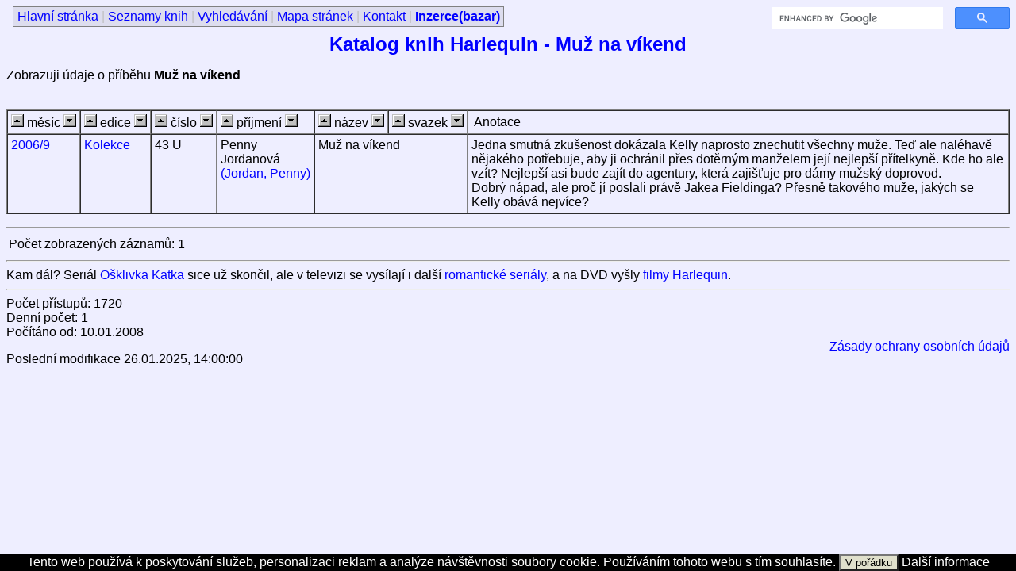

--- FILE ---
content_type: text/html; charset=UTF-8
request_url: http://www.juk.cz/hqn/pribeh/muznavikend.html
body_size: 2622
content:
<!DOCTYPE HTML PUBLIC "-//W3C//DTD HTML 4.0 Transitional//EN">
<HTML>
<HEAD>
<META HTTP-EQUIV="Content-Type" CONTENT="text/html;charset=utf-8">
<META NAME="viewport" CONTENT="width=device-width, initial-scale=1">
<META NAME="Author" CONTENT="JUK">
<TITLE>Katalog knih Harlequin - Muž na víkend</TITLE>
<LINK REL="stylesheet" type="text/css" href="http://www.juk.cz/hqn/stylhqn.css">
<script src="http://ajax.googleapis.com/ajax/libs/jquery/1.4.2/jquery.min.js" type="text/javascript"></script>
<script src="http://www.juk.cz/hqn/skript.js" type="text/javascript"></script>
</HEAD>
<BODY>
<!-- Skryty odkaz vedouci na zacatek unikatniho obsahu aktualni stranky -->
<a href="#obsah" accesskey="0" class="skryj">
Na obsah stránky
</a>
<!-- Skryty odkaz vedouci na napovedu ke klavesovym zkratkam -->
<a href="http://www.ippi.cz/klavesove-zkratky/" accesskey="1" class="skryj">
	Klávesové zkratky na tomto webu - rozšířené
</a>
<!-- Skryty odkaz vedouci na hlavni stranku -->
<a href="http://www.juk.cz/hqn/" accesskey="2" class="skryj">
	Hlavní stránka
</a>
<!-- Skryty odkaz vedouci na mapu stranek -->
<a href="http://www.juk.cz/hqn/mapa.php" accesskey="3" class="skryj">
	Mapa stránek na tomto webu
</a>

<!-- Spolecna hlavicka pro vsechny soubory -->
<DIV class="obalovydiv" >
<!-- Zacatek horni tabulky -->
<DIV class="levanavigace">
</DIV>
<DIV class="horniprostredni">
<UL ID="horninabidka">
<LI><A HREF="http://www.juk.cz/hqn/">Hlavní stránka</A> | </LI>
<LI><A HREF="http://www.juk.cz/hqn/seznamy.php">Seznamy knih</A> | </LI>
<LI><A HREF="http://www.juk.cz/hqn/hledani.php">Vyhledávání</A> | </LI>
<LI><A HREF="http://www.juk.cz/hqn/mapa.php">Mapa stránek</A> | </LI>
<LI><A HREF="http://www.juk.cz/hqn/vzkazy.php">Kontakt</A> | </LI>
<LI><A HREF="http://www.juk.cz/hqn/inzerce/"><B>Inzerce(bazar)</B></A> </LI>
</UL>
</DIV>
<DIV class="pravanavigacevyhledavac" align="right">
<!-- Programmable Search Engine Google na webu Janin Harlequin - zacatek -->
<script async src="https://cse.google.com/cse.js?cx=31dc5e2a5b7ce49f4"></script><div class="gcse-searchbox-only"></div>
<!-- Programmable Search Engine Google na webu Janin Harlequin - konec -->
</DIV>
<!-- Konec praveho policka -->
</DIV>
<!-- Konec horni tabulky -->


<DIV CLASS="obalovydivzalomitposunout1">
<!-- Kotvicka na zacatku unikatniho obsahu stranky -->
<a name="obsah"></a>
<H1 CLASS="centruj">Katalog&nbsp;knih&nbsp;Harlequin - Muž na víkend</H1>
</DIV>
<!-- Konec spolecne hlavicky pro vsechny soubory -->
<P>Zobrazuji údaje o příběhu <B>Muž na víkend</B> </P><BR>


<FORM ACTION="">
<TABLE BORDER=1 CELLSPACING=0 CELLPADDING=4>
<TR>
<TD><INPUT TYPE=IMAGE NAME="ASCserad" SRC="http://www.juk.cz/images/nahoru.gif" ALT="vzestupně">&nbsp;měsíc&nbsp;<INPUT TYPE=IMAGE NAME="DESCserad" SRC="http://www.juk.cz/images/dolu.gif" ALT="sestupně"></TD>
<TD><INPUT TYPE=IMAGE NAME="ASCedice" SRC="http://www.juk.cz/images/nahoru.gif" ALT="vzestupně">&nbsp;edice&nbsp;<INPUT TYPE=IMAGE NAME="DESCedice" SRC="http://www.juk.cz/images/dolu.gif" ALT="sestupně"></TD>
<TD><INPUT TYPE=IMAGE NAME="ASCcislo" SRC="http://www.juk.cz/images/nahoru.gif" ALT="vzestupně">&nbsp;číslo&nbsp;<INPUT TYPE=IMAGE NAME="DESCcislo" SRC="http://www.juk.cz/images/dolu.gif" ALT="sestupně"></TD>
<TD><INPUT TYPE=IMAGE NAME="ASCangjmeno" SRC="http://www.juk.cz/images/nahoru.gif" ALT="vzestupně">&nbsp;příjmení&nbsp;<INPUT TYPE=IMAGE NAME="DESCangjmeno" SRC="http://www.juk.cz/images/dolu.gif" ALT="sestupně"></TD>
<TD><INPUT TYPE=IMAGE NAME="ASCnazev" SRC="http://www.juk.cz/images/nahoru.gif" ALT="vzestupně">&nbsp;název&nbsp;<INPUT TYPE=IMAGE NAME="DESCnazev" SRC="http://www.juk.cz/images/dolu.gif" ALT="sestupně"></TD>
<TD><INPUT TYPE=IMAGE NAME="ASCsvknazev" SRC="http://www.juk.cz/images/nahoru.gif" ALT="vzestupně">&nbsp;svazek&nbsp;<INPUT TYPE=IMAGE NAME="DESCsvknazev" SRC="http://www.juk.cz/images/dolu.gif" ALT="sestupně"></TD>
<TD>&nbsp;Anotace&nbsp;</TD>
</TR>
<TR VALIGN=TOP><TD COLSPAN=1><A HREF="http://www.juk.cz/hqn/produkce/200609.html">2006/9</A></TD><TD COLSPAN=1><A HREF="http://www.juk.cz/hqn/edice/kolekce.html">Kolekce</A></TD><TD COLSPAN=1>43 U </TD><TD COLSPAN=1>Penny  Jordanová <A HREF="http://www.juk.cz/hqn/autorka/pennyjordan.html">(Jordan,&nbsp;Penny)</A></TD><TD COLSPAN=2>Muž na víkend</TD><TD COLSPAN=1>Jedna smutná zkušenost dokázala Kelly naprosto znechutit všechny muže. Teď ale naléhavě nějakého potřebuje, aby ji ochránil přes dotěrným manželem její nejlepší přítelkyně. Kde ho ale vzít? Nejlepší asi bude zajít do agentury, která zajišťuje pro dámy mužský doprovod.<BR>Dobrý nápad, ale proč jí poslali právě Jakea Fieldinga? Přesně takového muže, jakých se Kelly obává nejvíce?</TD></TR>
</TABLE>
</FORM>
<HR><TABLE><TR><TD>Počet&nbsp;zobrazených&nbsp;záznamů:&nbsp;1</TD></TR></TABLE>

<HR>Kam dál? Seriál <A HREF="http://filmyharlequin.juk.cz/serialy/osklivkakatka/">Ošklivka Katka</A> sice už skončil, ale v televizi se vysílají i další  <A HREF="http://filmyharlequin.juk.cz/serialy/">romantické seriály</A>,  a na DVD vyšly <A HREF="http://filmyharlequin.juk.cz/">filmy Harlequin</A>.
<HR>Počet přístupů: 1720<BR>Denní počet: 1<BR>Počítáno od: 10.01.2008<BR><DIV style="float:left"><P>Poslední modifikace 26.01.2025, 14:00:00</P></DIV><div style="float:left;margin: 0 0 0 1.5ex;">
<script src="http://c1.navrcholu.cz/code?site=17985;t=lb14"
type="text/javascript"></script><noscript><div><a
href="http://navrcholu.cz/"><img
src="http://c1.navrcholu.cz/hit?site=17985;t=lb14;ref=;jss=0"
width="14" height="14" alt="NAVRCHOLU.cz"
style="border:none" ></a></div></noscript>

<script language="JavaScript" TYPE="text/javascript">
<!--
document.write ("<img src=\"http://www.toplist.cz/count.asp?ID=20485&amp;logo=blank&amp;http="+escape(document.referrer)+"\" width=1 height=1 border=0 alt=\"\">");
// -->
</script>
<noscript><img SRC="http://www.toplist.cz/count.asp?ID=20485&amp;logo=blank" border="0"
alt="" WIDTH="1" HEIGHT="1"></noscript>

</DIV>
<div style="float:right"><a href="http://www.juk.cz/hqn/privacy-policy.php">Zásady ochrany osobních údajů</a></div><div style="clear: both;width: 100%;margin: 0 0 0 0;"></div>
<div class="souhlas-adsence"><A>
    Tento web používá k poskytování služeb, personalizaci reklam a analýze
    návštěvnosti soubory cookie. Používáním tohoto webu s tím souhlasíte.</A>
    <button>V pořádku</button>
    <a href="https://www.google.com/policies/technologies/cookies/">Další informace</a>
</div>
   
   
   
</BODY>
</HTML>
  

--- FILE ---
content_type: text/css
request_url: http://www.juk.cz/hqn/stylhqn.css
body_size: 1381
content:
.tlacitko
{
  background-color:#CCCCDD;
  border:1px solid #000;
  color:black;
  font-weight:bold;
  font-size:0.95em;

  padding: 0 .3em;
  overflow: visible;
}

.vstup
{
  color:#000000;
  background-color:#EEEEFF;
}

.stavovyramecek
{
  background-color:#DDDDEE;
  border-style: solid;
  border-width: thin;
  border-color: gray;
  color:#000000;
  padding: 3px;
}

.ramecek
{
  background-color:#DDDDEE;
  border-color: gray;
  border-style:solid;
  border-width: 1px;
  color:silver;
  margin:0;
  padding: 3px;
}


.hledaciramecek
{
  background-color:#DDDDEE;
  border-style: solid;
  border-width: thin;
  border-color: gray;
  color:#000000;
  padding: 3px;
}


#ramecek a{color:blue;background:#DDDDEE;}
#ramecek a:active{color:blue;background:#DDDDEE;}
#ramecek a:visited{color:purple;background:#DDDDEE;}

#horninabidka{
  background-color:#DDDDEE;
  border-color: gray;
  border-style:solid;
  border-width: 1px;
  color:silver;
  margin:0;
  padding: 0ex 0.5ex 0ex 0.5ex;
}

#horninabidka[id]{width:auto;}
#horninabidka li{display:inline;}
#horninabidka li a{color:blue;background:#DDDDEE;}
#horninabidka li a:active{color:blue;background:#DDDDEE;}
#horninabidka li a:visited{color:purple;background:#DDDDEE;}

.horniprostredni
{
  float: left;
  margin: 0;
  padding:    0ex 0ex 0.5ex 1ex;
}

.obalovydiv
{
  margin: 5px auto;
  width: 100%;
}

.hlavicka
{
  color:black;
  padding: .5em;
  background-color: #ddd;
  border-bottom: 1px;
}

.levanavigace
{
  float: left;
  margin: 0;
  padding:    0ex 0ex 0.5ex 0ex;
}

.pravanavigace
{
  float: right;
  margin: 0;
  padding: 0;
}

.pravanavigacevyhledavac
{
  float: right;
  margin: 0;
  padding: 0;
  width: 300px;
}

.mezeradolu
{
  padding: 0ex 0ex 0.5ex 0ex;
}

.mezeranahoru
{
  padding: 0.5ex 0ex 0ex 0ex;
}

.titulek
{
margin-left: 120px;
margin-right: 180px;
padding: 1em;
text-align: center;
}

.paticka
{
clear: both;
margin: 0;
padding: .5em;
color: #333;
background-color: #ddd;
border-top: 1px;
}

.levanavigace p, #pravanavigace p { margin: 0 0 1em 0; }
.obsah h2 { margin: 0 0 .5em 0; }
.obsah h1 { margin: 0 0 .5em 0; }

.obalovydivzalomit
{
clear: both;
width: 100%;
margin: 0;
}

.obalovydivzalomitposunout1
{
  clear: both;
  width: 100%;
  margin: 0 0 0 0;
}

.obalovydivzalomitposunouthledani
{
  clear: both;
  width: 100%;
  margin: 0 0 0 0;
}

.obalovydivzalomitposunoutobsah
{
  clear: both;
  width: 100%;
  margin: 0 0 0 0;
}


.obalovydivzalomitposunout20
{
  clear: both;
  width: 100%;
  margin-top: 20px;
  margin-right: 0px; 
  margin-bottom: 0px; 
  margin-left: 0px;
}

BODY {background-color : #eeeeff;} 
BODY,P,TD,TH,UL,H1,H2,H3,H4,H5,H6  {font-family:Arial,"Arial CE",Helvetica,sans-serif;color:black;} 
UL {margin-left: 0; padding-left: 80px;line-height: 150%;}
H6 {font-size: 8pt; color:blue;background-color: #eeeeff;}
H5 {font-size: 9pt; color:blue;background-color: #eeeeff;}
H4 {font-size: 9pt; font-weight:bold; color:navy;background-color: #eeeeff;}
H3 {font-size: 12pt; color:navy;background-color: #eeeeff;}
H2 {font-size: 14pt;  color:navy;background-color: #eeeeff;}
H1 {
  font-size: 150%;
  font-weight: bold;
  color:blue;
  background-color: #eeeeff;
  margin-top: 10px;
  margin-right: 0px; 
  margin-bottom: 0px; 
  margin-left: 0px;
}
PXXX
{
  margin-top: 0px;
  margin-right: 0px; 
  margin-bottom: 0px; 
  margin-left: 0px;
}

.velkonavigacni{font-family:Arial,"Arial CE",Helvetica, sans-serif;
                font-size: 16pt; color:navy;background-color: #eeeeff;}
.navigacni{font-family:Arial,"Arial CE",Helvetica, sans-serif;}
.nadpis     {font-size: 18pt; font-weight:bold; color:#0099cc;}
.nadpismaly {font-size: 16pt; font-weight:bold; color:#0099cc;}
.vetsitucnecerveneX {font-size: 12pt; font-weight:bold; border-color: red;}
.mensitucnecerveneX {font-weight:bold; border-color: red;}
.vetsitucnecervene {font-size: 12pt; font-weight:bold; color: #009999;}
.mensitucnecervene {font-weight:bold; border-color: red;}
.zvyrazni{font-weight:bold; border-color: red;}
A{text-decoration:none;}
A.zvyrazni{font-weight:bold; border-color: red;}
A:link {text-decoration:none; color:blue;}
A.zvyrazni:link {text-decoration:none; font-weight:bold; border-color: red;}
A:visited {text-decoration:none; color:purple;}
A.zvyrazni:visited {text-decoration:none; font-weight:bold; color:teal;}
A:active {text-decoration:none; color:blue;}
A.zvyrazni:active {text-decoration:none; font-weight:bold; border-color: red;}
A:hover {text-decoration:underline;}
A.zvyrazni:hover {text-decoration:underline; font-weight:bold; border-color: red}

.malacervena {
  border-style: solid;
  border-width: thin;
  border-color: red;
  color:red; 
  font-size:7pt;
  font-weight:bold; 

  padding-top: 0px;
  padding-right: 2px; 
  padding-bottom: 0px; 
  padding-left: 2px;
}

LI.malacervena {
  border-style: solid;
  border-width: thin;
  border-color: red;
  color:red; 
  font-size:8pt;
  font-weight:bold; 

  padding-top: 0px;
  padding-right: 2px; 
  padding-bottom: 0px; 
  padding-left: 2px;
}

.centruj
{
text-align: center;
width: 100%;
}


.inli {display:inline;}


.skryj	{ position:absolute; left:-1000px; top:-1000px; width:1px; height:1px; overflow:hidden; }

.souhlas-adsence {
    position: fixed;
    left: 0;
    bottom: 0;
    width: 100%;
    color: white;
    background-color: black;
    z-index: 1000;
    line-height:22px;
    text-align:center;
    padding:3px 0 0 3px
    font-size: 100%; 
    font-family:Arial,"Arial CE",Helvetica,sans-serif
}

.souhlas-adsence button {
    background: #E0E0CC;
    color: black;
}

.souhlas-adsence a{
    color: white;
    background-color: black;
}